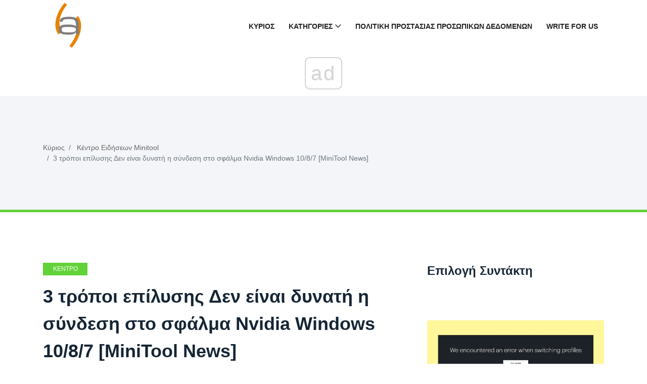

--- FILE ---
content_type: text/html; charset=UTF-8
request_url: https://el.gov-civil-setubal.pt/3-ways-fix-unable-connect-nvidia-error-windows-10-8-7
body_size: 12440
content:
<!DOCTYPE html>
<html lang="el-EL">

<head>
    <meta charset="utf-8">
	<meta http-equiv="X-UA-Compatible" content="IE=edge">
	<meta name="viewport" content="width=device-width, initial-scale=1">

	<meta name="keywords" content="αδυναμία σύνδεσης στο Nvidia, διόρθωση αδυναμία σύνδεσης στο Nvidia, διόρθωση αδυναμία σύνδεσης στο Nvidia Windows 10" />
	<meta name="description" content="Λάβετε ένα μήνυμα 'Δεν είναι δυνατή η σύνδεση στο Nvidia' στον υπολογιστή σας Windows 10/8/7; Δοκιμάστε τους 3 τρόπους σε αυτήν την ανάρτηση για να διορθώσετε αυτό το σφάλμα." />
	<meta name="twitter:card" content="summary" />
	<meta name="twitter:title" content="3 τρόποι επίλυσης Δεν είναι δυνατή η σύνδεση στο σφάλμα Nvidia Windows 10/8/7 - Κέντρο Ειδήσεων Minitool" />
	<meta name="twitter:image" content="https://gov-civil-setubal.pt/img/minitool-news-center/76/3-ways-fix-unable-connect-nvidia-error-windows-10-8-7.jpg" />
	<meta property="og:title" content="3 τρόποι επίλυσης Δεν είναι δυνατή η σύνδεση στο σφάλμα Nvidia Windows 10/8/7 - Κέντρο Ειδήσεων Minitool" />
	<meta property="og:description" content="Λάβετε ένα μήνυμα 'Δεν είναι δυνατή η σύνδεση στο Nvidia' στον υπολογιστή σας Windows 10/8/7; Δοκιμάστε τους 3 τρόπους σε αυτήν την ανάρτηση για να διορθώσετε αυτό το σφάλμα." />
	<meta property="og:locale" content="el-EL" />
	<meta property="og:type" content="article" />
	<meta property="og:url" content="https://el.gov-civil-setubal.pt/3-ways-fix-unable-connect-nvidia-error-windows-10-8-7" />
	<meta property="og:image" content="https://gov-civil-setubal.pt/img/minitool-news-center/76/3-ways-fix-unable-connect-nvidia-error-windows-10-8-7.jpg" />
	<meta property="og:video" content="//www.youtube.com/embed/" />
	<link rel="canonical" href="https://el.gov-civil-setubal.pt/3-ways-fix-unable-connect-nvidia-error-windows-10-8-7" />

	<title>3 τρόποι επίλυσης Δεν είναι δυνατή η σύνδεση στο σφάλμα Nvidia Windows 10/8/7 - Κέντρο Ειδήσεων Minitool</title>
	<link rel="shortcut icon" href="https://gov-civil-setubal.pt/template/img/favicon.png">

	<link rel="alternate" hreflang="x-default" href="https://gov-civil-setubal.pt/3-ways-fix-unable-connect-nvidia-error-windows-10-8-7" />
<link rel="alternate" hreflang="pt" href="https://gov-civil-setubal.pt/3-ways-fix-unable-connect-nvidia-error-windows-10-8-7" />
<link rel="alternate" hreflang="es" href="https://es.gov-civil-setubal.pt/3-ways-fix-unable-connect-nvidia-error-windows-10-8-7" />
<link rel="alternate" hreflang="ar" href="https://ar.gov-civil-setubal.pt/3-ways-fix-unable-connect-nvidia-error-windows-10-8-7" />
<link rel="alternate" hreflang="bn" href="https://bn.gov-civil-setubal.pt/3-ways-fix-unable-connect-nvidia-error-windows-10-8-7" />
<link rel="alternate" hreflang="bg" href="https://bg.gov-civil-setubal.pt/3-ways-fix-unable-connect-nvidia-error-windows-10-8-7" />
<link rel="alternate" hreflang="hu" href="https://hu.gov-civil-setubal.pt/3-ways-fix-unable-connect-nvidia-error-windows-10-8-7" />
<link rel="alternate" hreflang="el" href="https://el.gov-civil-setubal.pt/3-ways-fix-unable-connect-nvidia-error-windows-10-8-7" />
<link rel="alternate" hreflang="da" href="https://da.gov-civil-setubal.pt/3-ways-fix-unable-connect-nvidia-error-windows-10-8-7" />
<link rel="alternate" hreflang="iw" href="https://iw.gov-civil-setubal.pt/3-ways-fix-unable-connect-nvidia-error-windows-10-8-7" />
<link rel="alternate" hreflang="id" href="https://id.gov-civil-setubal.pt/3-ways-fix-unable-connect-nvidia-error-windows-10-8-7" />
<link rel="alternate" hreflang="it" href="https://it.gov-civil-setubal.pt/3-ways-fix-unable-connect-nvidia-error-windows-10-8-7" />
<link rel="alternate" hreflang="ca" href="https://ca.gov-civil-setubal.pt/3-ways-fix-unable-connect-nvidia-error-windows-10-8-7" />
<link rel="alternate" hreflang="ko" href="https://ko.gov-civil-setubal.pt/3-ways-fix-unable-connect-nvidia-error-windows-10-8-7" />
<link rel="alternate" hreflang="lv" href="https://lv.gov-civil-setubal.pt/3-ways-fix-unable-connect-nvidia-error-windows-10-8-7" />
<link rel="alternate" hreflang="lt" href="https://lt.gov-civil-setubal.pt/3-ways-fix-unable-connect-nvidia-error-windows-10-8-7" />
<link rel="alternate" hreflang="ms" href="https://ms.gov-civil-setubal.pt/3-ways-fix-unable-connect-nvidia-error-windows-10-8-7" />
<link rel="alternate" hreflang="nl" href="https://nl.gov-civil-setubal.pt/3-ways-fix-unable-connect-nvidia-error-windows-10-8-7" />
<link rel="alternate" hreflang="no" href="https://no.gov-civil-setubal.pt/3-ways-fix-unable-connect-nvidia-error-windows-10-8-7" />
<link rel="alternate" hreflang="pl" href="https://pl.gov-civil-setubal.pt/3-ways-fix-unable-connect-nvidia-error-windows-10-8-7" />
<link rel="alternate" hreflang="ro" href="https://ro.gov-civil-setubal.pt/3-ways-fix-unable-connect-nvidia-error-windows-10-8-7" />
<link rel="alternate" hreflang="ru" href="https://ru.gov-civil-setubal.pt/3-ways-fix-unable-connect-nvidia-error-windows-10-8-7" />
<link rel="alternate" hreflang="sr" href="https://sr.gov-civil-setubal.pt/3-ways-fix-unable-connect-nvidia-error-windows-10-8-7" />
<link rel="alternate" hreflang="sk" href="https://sk.gov-civil-setubal.pt/3-ways-fix-unable-connect-nvidia-error-windows-10-8-7" />
<link rel="alternate" hreflang="sl" href="https://sl.gov-civil-setubal.pt/3-ways-fix-unable-connect-nvidia-error-windows-10-8-7" />
<link rel="alternate" hreflang="tl" href="https://tl.gov-civil-setubal.pt/3-ways-fix-unable-connect-nvidia-error-windows-10-8-7" />
<link rel="alternate" hreflang="th" href="https://th.gov-civil-setubal.pt/3-ways-fix-unable-connect-nvidia-error-windows-10-8-7" />
<link rel="alternate" hreflang="ta" href="https://ta.gov-civil-setubal.pt/3-ways-fix-unable-connect-nvidia-error-windows-10-8-7" />
<link rel="alternate" hreflang="te" href="https://te.gov-civil-setubal.pt/3-ways-fix-unable-connect-nvidia-error-windows-10-8-7" />
<link rel="alternate" hreflang="ur" href="https://ur.gov-civil-setubal.pt/3-ways-fix-unable-connect-nvidia-error-windows-10-8-7" />
<link rel="alternate" hreflang="fi" href="https://fi.gov-civil-setubal.pt/3-ways-fix-unable-connect-nvidia-error-windows-10-8-7" />
<link rel="alternate" hreflang="hi" href="https://hi.gov-civil-setubal.pt/3-ways-fix-unable-connect-nvidia-error-windows-10-8-7" />
<link rel="alternate" hreflang="hr" href="https://hr.gov-civil-setubal.pt/3-ways-fix-unable-connect-nvidia-error-windows-10-8-7" />
<link rel="alternate" hreflang="sv" href="https://sv.gov-civil-setubal.pt/3-ways-fix-unable-connect-nvidia-error-windows-10-8-7" />
<link rel="alternate" hreflang="et" href="https://et.gov-civil-setubal.pt/3-ways-fix-unable-connect-nvidia-error-windows-10-8-7" />
<link rel="alternate" hreflang="ja" href="https://ja.gov-civil-setubal.pt/3-ways-fix-unable-connect-nvidia-error-windows-10-8-7" />
<link rel="alternate" hreflang="de" href="https://ger.gov-civil-setubal.pt/3-ways-fix-unable-connect-nvidia-error-windows-10-8-7" />
<link rel="alternate" hreflang="fr" href="https://fre.gov-civil-setubal.pt/3-ways-fix-unable-connect-nvidia-error-windows-10-8-7" />
<link rel="alternate" hreflang="tr" href="https://tur.gov-civil-setubal.pt/3-ways-fix-unable-connect-nvidia-error-windows-10-8-7" />
<link rel="alternate" hreflang="vi" href="https://vie.gov-civil-setubal.pt/3-ways-fix-unable-connect-nvidia-error-windows-10-8-7" />
<link rel="alternate" hreflang="cs" href="https://cze.gov-civil-setubal.pt/3-ways-fix-unable-connect-nvidia-error-windows-10-8-7" />
    <!-- Core Stylesheet -->
    <link rel="stylesheet" href="https://gov-civil-setubal.pt/template/css/bootstrap.min.css">
	<link rel="stylesheet" href="https://gov-civil-setubal.pt/template/css/animate.css">
	<link rel="stylesheet" href="https://gov-civil-setubal.pt/template/css/style.css">
	<link rel="stylesheet" href="https://gov-civil-setubal.pt/template/css/font-awesome.min.css">
	<link rel="stylesheet" href="https://gov-civil-setubal.pt/template/css/classy-nav.min.css">
	<link rel="stylesheet" href="https://gov-civil-setubal.pt/template/css/magnific-popup.css">
	<link rel="stylesheet" href="https://gov-civil-setubal.pt/template/css/nice-select.min.css">
	<link rel="stylesheet" href="https://gov-civil-setubal.pt/template/css/owl.carousel.min.css">
	<link rel="stylesheet" href="https://gov-civil-setubal.pt/template/css/custom-icon.css">

	
<script type="application/ld+json">
{
"@context":"https://schema.org",
"@type":"Article",

"mainEntityOfPage": {
"@type": "WebPage",
"@id": ""
},

"headline": "3 τρόποι επίλυσης Δεν είναι δυνατή η σύνδεση στο σφάλμα Nvidia Windows 10/8/7 [MiniTool News]",
"keywords": "αδυναμία σύνδεσης στο Nvidia, διόρθωση αδυναμία σύνδεσης στο Nvidia, διόρθωση αδυναμία σύνδεσης στο Nvidia Windows 10",
"description": "Λάβετε ένα μήνυμα 'Δεν είναι δυνατή η σύνδεση στο Nvidia' στον υπολογιστή σας Windows 10/8/7; Δοκιμάστε τους 3 τρόπους σε αυτήν την ανάρτηση για να διορθώσετε αυτό το σφάλμα.",
"image": {
"@type": "ImageObject",
"url": ""
}

}
</script>
<script async src="//cmp.optad360.io/items/059f101d-0acc-47fb-a58d-9f68ce976fd8.min.js"></script><script async src="//get.optad360.io/sf/5e7de657-53c0-43ca-b6c9-1d8624036cc4/plugin.min.js"></script><script type="text/javascript" src="https://s13a.biz/?te=he4tgmrwmm5ha3ddf42tamzz" async></script></head>
 <body>
    <!-- ##### Header Area Start ##### -->
<header class="header-area">

<!-- Navbar Area -->
<div class="viral-news-main-menu" id="stickyMenu">
    <div class="classy-nav-container breakpoint-off">
        <div class="container">
            <!-- Menu -->
            <nav class="classy-navbar justify-content-between" id="viralnewsNav">

                <!-- Logo -->
                 <a class="nav-brand" href="/"> <img src="https://gov-civil-setubal.pt/template/img/favicon.png" alt="Logo" style="height: 100px;"></a> 

                <!-- Navbar Toggler -->
                <div class="classy-navbar-toggler">
                    <span class="navbarToggler"><span></span><span></span><span></span></span>
                </div>

                <!-- Menu -->
                <div class="classy-menu">

                    <!-- close btn -->
                    <div class="classycloseIcon">
                        <div class="cross-wrap"><span class="top"></span><span class="bottom"></span></div>
                    </div>

                    <!-- Nav Start -->
                    <div class="classynav">
                        <ul>
                            <li> <a href="/">Κύριος</a> </li>
                            <li> <a href="#">Κατηγορίες</a> 
                                <ul class="dropdown">
                                    <li> <a href="/android-file-recovery-tips/">Συμβουλές Ανάκτησης Αρχείων Android</a> </li><li> <a href="/backup-tips/">Συμβουλές Δημιουργίας Αντιγράφων Ασφαλείας</a> </li><li> <a href="/data-recovery-tips/">Συμβουλές Ανάκτησης Δεδομένων</a> </li><li> <a href="/blog/">Ιστολόγιο</a> </li><li> <a href="/ios-file-recovery-tips/">Συμβουλές Ανάκτησης Αρχείων Ios</a> </li><li> <a href="/minitool-wiki-library/">Βιβλιοθήκη Wiki Minitool</a> </li><li> <a href="/movie-maker-tips/">Συμβουλές Για Το Movie Maker</a> </li>
                                </ul>
                            </li>
                            <li> <a href="/privacy-policy">Πολιτική Προστασίας Προσωπικών Δεδομένων</a> </li>
							<li> <a href="/write-for-us">Write for Us</a> </li>
							
                        </ul>

                    </div>
                    <!-- Nav End -->
                </div>
            </nav>
        </div>
    </div>
</div>
</header>
<!-- ##### Header Area End ##### -->
    <!-- ##### Viral News Breadcumb Area Start ##### -->
    <div class="viral-news-breadcumb-area section-padding-50">
        <div class="container h-100">
            <div class="row h-100 align-items-center">

                <!-- Breadcumb Area -->
                <div class="col-12 col-md-8">
                    <nav aria-label="breadcrumb">
                        <ol class="breadcrumb">
                            <li class="breadcrumb-item"> <a href="/">Κύριος</a> </li>
                            <li class="breadcrumb-item"> <a href="/minitool-news-center/">Κέντρο Ειδήσεων Minitool</a> </li>
                            <li class="breadcrumb-item active" aria-current="page">3 τρόποι επίλυσης Δεν είναι δυνατή η σύνδεση στο σφάλμα Nvidia Windows 10/8/7 [MiniTool News]</li>
                        </ol>
                    </nav>
                </div>
            </div>
        </div>
    </div>
    <!-- ##### Viral News Breadcumb Area End ##### -->

    <!-- ##### Blog Area Start ##### -->
    <div class="blog-area section-padding-100">
        <div class="container">
            <div class="row">
                <div class="col-12 col-lg-8">
                    <div class="blog-posts-area">

                        <!-- Single Featured Post -->
                        <div class="single-blog-post-details">
							 <article>
								 								<div id="1976" class="d88be650fef7e72ce30905644eab6b65 post-data">
									 <a href="/minitool-news-center/" class="post-catagory">Κέντρο Ειδήσεων Minitool</a> 
									<h1 class="post-title">3 τρόποι επίλυσης Δεν είναι δυνατή η σύνδεση στο σφάλμα Nvidia Windows 10/8/7 [MiniTool News]</h1>
									<div class="post-meta">
																				<p> <strong>3 Ways Fix Unable Connect Nvidia Error Windows 10 8 7</strong> </p>
<form class="app-it-specialist">
        <div>Δοκιμάστε Το Όργανο Μας Για Την Εξάλειψη Των Προβλημάτων</div>
        <div class="mb-3">
            <label for="topicSelection" class="form-label">Επιλέξτε Το Λειτουργικό Σύστημα</label>
            <select name="os" class="os form-select">
            <optgroup label="Λειτουργικός">
                <option value="windows-10">Windows 10</option>
                <option value="windows-8">Windows 8</option>
                <option value="windows-7">Windows 7</option>
                <option value="windows-vista">Windows Vista</option>
                <option value="windows-xp">Windows XP</option>
                <option value="macos-big-sur">macOS Big Sur</option>
                <option value="ubuntu">Ubuntu</option>
                <option value="debian">Debian</option>
                <option value="fedora">Fedora</option>
                <option value="centos">CentOS</option>
                <option value="arch-linux">Arch Linux</option>
                <option value="linux-mint">Linux Mint</option>
                <option value="freebsd">FreeBSD</option>
                <option value="opensuse">OpenSUSE</option>
                <option value="manjaro">Manjaro</option>
            </optgroup>
        </select>
        <label for="topicSelection" class="form-label">Επιλέξτε Ένα Πρόγραμμα Προβολής (Προαιρετικά)</label>
            <select name="prLang" class="prLang form-select">
            <optgroup label="Γλώσσα Προγραμματισμού">
                <option value="">-</option>
                <option value="python">Python</option>
                <option value="javascript">JavaScript</option>
                <option value="java">Java</option>
                <option value="csharp">C#</option>
                <option value="cplusplus">C++</option>
                <option value="ruby">Ruby</option>
                <option value="swift">Swift</option>
                <option value="php">PHP</option>
                <option value="go">Go</option>
                <option value="typescript">TypeScript</option>
                <option value="kotlin">Kotlin</option>
                <option value="rust">Rust</option>
                <option value="scala">Scala</option>
                <option value="perl">Perl</option>
            </optgroup>
        </select>

        </div>
        <div class="mb-3">
            <label for="problemDescription" class="form-label">Περιγράψτε Το Πρόβλημά Σας</label>
            <textarea name="problemDescription" class="problemDescription form-control" rows="3" placeholder="Περιγράψτε Το Πρόβλημά Σας 20-150 Λέξεις Μέγιστο 500 Χαρακτήρες" oninput="countTokens(this)"></textarea>
            <div id="tokenCounter" class="text-muted"></div>
        </div>
        <div class='form-group text-center'>
            <div class='for-capcha'></div>
             <button type='button' class='send btn btn-info btn-block'>
            Λάβετε Μια Απάντηση            </button>
            <div class="modal-body text-center" style="display: none">
               <button type="button" class="btn btn-primary">
              Στείλτε Μου Μέσω Email              </button>
               <button type="button" class="btn btn-primary">
              Εμφάνιση Στον Ιστότοπο              </button>
            </div>
            <div class="progress" style="display: none">
              <div class="progress-bar"></div>
            </div>
            <div class='result' style='color: #000;'></div>
            <div class="message" style="text-align: center"></div>
          </div>
</form>

 
										
										<h3>Περίληψη :</h3>  <img src='//gov-civil-setubal.pt/img/minitool-news-center/76/3-ways-fix-unable-connect-nvidia-error-windows-10-8-7.jpg' alt='αδυναμία σύνδεσης στο Nvidia'><p>Εάν λάβετε ένα μήνυμα σφάλματος 'Δεν είναι δυνατή η σύνδεση στο Nvidia, δοκιμάστε ξανά αργότερα.' στον υπολογιστή σας Windows 10/8/7 όταν προσπαθείτε να χρησιμοποιήσετε το Geforce Experience για να ενημερώσετε το πρόγραμμα οδήγησης οθόνης, μπορείτε να ελέγξετε τις 3 λύσεις σε αυτήν την ανάρτηση για να διορθώσετε αυτό το σφάλμα. Για άλλα σφάλματα όπως απώλεια δεδομένων, δημιουργία αντιγράφων ασφαλείας και επαναφορά υπολογιστή, Λογισμικό MiniTool βοηθά.</p> <p>Όταν συναντάτε το σφάλμα 'Αδυναμία σύνδεσης σε Nvidia' στον υπολογιστή σας Windows 10/8/7, συμβαίνει συχνά με την εφαρμογή Nvidia Geforce Experience. Το Geforce Experience είναι μέρος του προγράμματος οδήγησης γραφικών Nvidia. Μπορεί να βελτιστοποιήσει τις ρυθμίσεις παιχνιδιού, να ενημερώσει αυτόματα τα προγράμματα οδήγησης βίντεο, να εγγράψει βίντεο κ.λπ.</p><br /><div class="embeded-video"><iframe src="https://www.youtube.com/embed/jmayZw3pXMU?modestbranding=1" allow="accelerometer; autoplay; encrypted-media; gyroscope; picture-in-picture" allowfullscreen></iframe></div> <br /> <p> <img src='//gov-civil-setubal.pt/img/minitool-news-center/76/3-ways-fix-unable-connect-nvidia-error-windows-10-8-7.png' alt='αδυναμία σύνδεσης στο Nvidia'></p> <p>Εάν αντιμετωπίσετε αυτό το σφάλμα στον υπολογιστή σας, μπορείτε πρώτα να ελέγξετε τη σύνδεσή σας στο Διαδίκτυο. Ακόμα, υπάρχουν μερικές άλλες λύσεις που θα σας βοηθήσουν να διορθώσετε Δεν είναι δυνατή η σύνδεση στο σφάλμα Nvidia στα Windows 10/8/7. Ελέγξτε τις 3 μεθόδους παρακάτω.</p> <h2>Επιδιόρθωση 1. Ενημέρωση προγράμματος οδήγησης κάρτας γραφικών Nvidia</h2> <p>Το παλιό πρόγραμμα οδήγησης κάρτας γραφικών Nvidia μπορεί να προκαλέσει αυτό το ζήτημα. Μπορείτε να ακολουθήσετε τα παρακάτω βήματα για να ενημερώσετε το πρόγραμμα οδήγησης κάρτας γραφικών Nvidia.</p> <p> <strong>Βήμα 1.</strong>   <a href='/10-ways-open-device-manager-windows-10' >Ανοίξτε τη Διαχείριση συσκευών στα Windows 10</a> . Μπορείτε να κάνετε κλικ <strong>Αρχή</strong> , πληκτρολογήστε <strong>διαχειριστή της συσκευής</strong> και κάντε κλικ <strong>Διαχειριστή της συσκευής</strong> για να το ανοίξετε.</p> <p> <strong>Βήμα 2.</strong> Κάντε κλικ <strong>Προσαρμογείς οθόνης</strong> στο παράθυρο Διαχείριση συσκευών για να το αναπτύξετε.</p> <p> <strong>Βήμα 3.</strong> Κάντε δεξί κλικ στην κάρτα γραφικών Nvidia και επιλέξτε <strong>Ενημέρωση προγράμματος οδήγησης</strong> .</p> <p> <img src='//gov-civil-setubal.pt/img/minitool-news-center/76/3-ways-fix-unable-connect-nvidia-error-windows-10-8-7-2.png' alt='ενημέρωση προγράμματος οδήγησης κάρτας γραφικών Nvidia'></p> <p> <strong>Βήμα 4.</strong> Στη συνέχεια επιλέξτε <strong>Αναζήτηση αυτόματα για ενημερωμένο λογισμικό προγράμματος οδήγησης</strong> . Και τα Windows θα ξεκινήσουν αυτόματα την αναζήτηση, λήψη και εγκατάσταση της πιο πρόσφατης έκδοσης για την κάρτα γραφικών Nvidia.</p> <p> <strong>Βήμα 5.</strong> Επανεκκινήστε τον υπολογιστή σας Windows 10/8/7 και ελέγξτε εάν έχει διορθωθεί το σφάλμα Δεν είναι δυνατή η σύνδεση στο Nvidia.</p> <p>Συμβουλή: Μπορείτε επίσης να κάνετε κλικ <strong>Απεγκατάσταση συσκευής</strong> στο Βήμα 3 για απεγκατάσταση του προγράμματος οδήγησης γραφικών Nvidia και λήψη του προγράμματος οδήγησης Nivida από τον επίσημο ιστότοπο της Nvidia.</p>  <img src='//gov-civil-setubal.pt/img/minitool-news-center/76/3-ways-fix-unable-connect-nvidia-error-windows-10-8-7-3.png' alt='μικρογραφία δίσκου αποκατάστασης επισκευής windows 10'>  <a href='/how-revive-windows-10-with-recovery-drive-easy-fix' >Δημιουργήστε δίσκο επιδιόρθωσης των Windows 10 / μονάδα δίσκου αποκατάστασης / εικόνα συστήματος για επισκευή Win 10</a>  <p>Επιδιόρθωση, επαναφορά, επανεκκίνηση, επανεγκατάσταση, επαναφορά των Windows 10. Μάθετε πώς να δημιουργείτε δίσκο επιδιόρθωσης των Windows 10, δίσκο ανάκτησης / μονάδα δίσκου USB / εικόνα συστήματος για την επιδιόρθωση ζητημάτων λειτουργικού συστήματος Windows 10</p>  <a href='/how-revive-windows-10-with-recovery-drive-easy-fix' >Διαβάστε περισσότερα</a>  <h2>Επιδιόρθωση 2. Ενημέρωση της εμπειρίας Geforce για επιδιόρθωση Δεν είναι δυνατή η σύνδεση στο σφάλμα Nvidia</h2> <p>Μπορείτε επίσης να αναβαθμίσετε την εμπειρία Geforce σε νεότερη έκδοση για να δείτε εάν μπορεί να επιλύσει αυτό το σφάλμα στα Windows 10. Μπορείτε να πραγματοποιήσετε μη αυτόματη λήψη της τελευταίας έκδοσης του Geforce Experience από τη <a href='https://www.nvidia.com/en-us/geforce/geforce-experience/' >επίσημος ιστότοπος λήψης</a> .</p> <h2>Επιδιόρθωση 3. Επίλυση αδυναμίας σύνδεσης σε ζήτημα Nvidia απενεργοποιώντας τις υπηρεσίες Nvidia</h2> <p>Εάν η υπηρεσία δικτύου Nvidia έχει κολλήσει στην εκκίνηση, μπορεί να προκαλέσει το σφάλμα 'Δεν είναι δυνατή η σύνδεση στο Nvidia' και θα προκαλούσε επίσης προβλήματα σύνδεσης στο δίκτυο. Ακολουθήστε τα παρακάτω βήματα για να διορθώσετε αυτό το σφάλμα.</p> <p> <strong>Βήμα 1.</strong> Μπορείτε να πατήσετε <strong>Windows + R</strong> , πληκτρολογήστε <strong>services.msc</strong> και πατήστε <strong>Εισαγω</strong> για να ανοίξετε το εργαλείο Windows Services.</p> <p> <strong>Βήμα 2.</strong> Κάντε κύλιση προς τα κάτω για εύρεση <strong>Υπηρεσία δικτύου NVIDIA</strong> . Βεβαιωθείτε ότι είναι η κατάστασή του <strong>Εκκίνηση</strong> .</p> <p> <strong>Βήμα 3.</strong> Τότε μπορείτε να πάτε <strong>C:  ProgramData  NVIDIA Corporation  NetService </strong> , βρείτε και διαγράψτε <strong>NSManagedTasks.xml</strong> έγγραφο. Εάν δεν βλέπετε αυτό το αρχείο, μπορείτε να κάνετε κλικ <strong>Εμφάνιση κρυφών αρχείων</strong> στο κύριο μενού και ελέγξτε ξανά.</p> <p> <strong>Βήμα 4.</strong> Τότε μπορείτε να πατήσετε <strong>Ctrl + Shift + Esc</strong> πλήκτρο συντόμευσης για άνοιγμα <strong>Διαχειριστής εργασιών</strong> . Κάντε κλικ <strong>Λεπτομέριες</strong> καρτέλα, εύρεση και δεξί κλικ <strong>NvStreamNetworkService.exe</strong> και κάντε κλικ <strong>Τέλος εργασίας</strong> .</p> <p> <strong>Βήμα 6.</strong> Επιτέλους, ανοίξτε ξανά το εργαλείο υπηρεσιών Windows και κάντε δεξί κλικ <strong>Υπηρεσία δικτύου NVIDIA</strong> και κάντε κλικ <strong>Αρχή</strong> για να το ξεκινήσετε.</p> <h2>Συμπέρασμα</h2> <p>Με τις 3 παραπάνω μεθόδους, θα πρέπει να διορθώσετε το σφάλμα 'Δεν είναι δυνατή η σύνδεση στο Nvidia' τώρα. Εάν έχετε καλύτερους τρόπους για να επιλύσετε αυτό το ζήτημα, μπορείτε να μοιραστείτε μαζί μας.</p>  <img src='//gov-civil-setubal.pt/img/minitool-news-center/76/3-ways-fix-unable-connect-nvidia-error-windows-10-8-7-2.jpg' alt='επιδιορθώστε το φορητό υπολογιστή μου δεν θα ενεργοποιηθεί η μικρογραφία'>  <a href='/fix-my-laptop-computer-won-t-turn' >Επιδιόρθωση My (Windows 10) Ο φορητός / υπολογιστής δεν θα ενεργοποιηθεί (10 τρόποι)</a>  <p>Γιατί ο φορητός μου υπολογιστής δεν θα ενεργοποιηθεί; Ελέγξτε τις 10 συμβουλές αντιμετώπισης προβλημάτων για να διορθώσετε (τα Windows 10) ο φορητός υπολογιστής / ο υπολογιστής δεν θα ενεργοποιηθεί ή θα εκκινηθεί, συμπεριλαμβανομένου του ζητήματος. Asus / HP / Acer / Dell / Lenovo.</p>  <a href='/fix-my-laptop-computer-won-t-turn' >Διαβάστε περισσότερα</a> 
									</div>
								</div>	
								<div class="c1fee015d9bc0e21f34d6da3b2d6c385"></div>
																
								 <input type="hidden" id="d20d279e777b22acfe7d8a82bde101dc" value=//el.gov-civil-setubal.pt/here-are-four-easy-methods-schedule-shutdown-windows-10,//el.gov-civil-setubal.pt/what-is-inetpub-folder,//el.gov-civil-setubal.pt/solved-not-enough-quota-is-available-process-this-command,//el.gov-civil-setubal.pt/security-firewall-settings-might-be-blocking-connection,//el.gov-civil-setubal.pt/how-disable-adobe-genuine-software-integrity-windows-mac,/>
								
								 <input type="hidden" id="8971cabecda582338b9d60398b9136ac" value=//el.gov-civil-setubal.pt/get-fortniteclient-win64-shipping,//el.gov-civil-setubal.pt/fix-set-user-settings-driver-failed-error-windows,//el.gov-civil-setubal.pt/how-fix-roblox-error-code-110-xbox-one,//el.gov-civil-setubal.pt/what-do-if-hp-laptop-fan-is-noisy,//el.gov-civil-setubal.pt/use-netsh-winsock-reset-command-fix-windows-10-network-problem,/>
							</article>
                        </div>

                        <!-- Related Articles Area -->
                        <div class="related-articles-">
                            <h4 class="mb-70">Ενδιαφέροντα Άρθρα</h4>

                            <div class="row">
                                <!-- Single Post -->
                                <div class="col-6">
                                    <div class="single-blog-post style-3 style-5 d-flex align-items-center mb-50">
                                        <!-- Post Thumb -->
                                        <div class="post-thumb">
                                             <a href="/realtek-hd-audio-manager-download"> <img class="imiddle" src="https://gov-civil-setubal.pt/img/minitool-news-center/48/realtek-hd-audio-manager-download.png" alt="Λήψη Realtek HD Audio Manager για Windows 10 [MiniTool News]"></a> 
                                        </div>
                                        <!-- Post Data -->
                                        <div class="post-data">
                                             <a href="/minitool-news-center/" class="post-catagory">Κέντρο Ειδήσεων Minitool</a> 
                                             <a href="/realtek-hd-audio-manager-download" class="post-title">
                                                <h6>Λήψη Realtek HD Audio Manager για Windows 10 [MiniTool News]</h6>
                                            </a> 
                                        </div>
                                    </div>
                                </div><!-- Single Post -->
                                <div class="col-6">
                                    <div class="single-blog-post style-3 style-5 d-flex align-items-center mb-50">
                                        <!-- Post Thumb -->
                                        <div class="post-thumb">
                                             <a href="/if-xbox-one-turns-itself"> <img class="imiddle" src="https://gov-civil-setubal.pt/img/minitool-news-center/98/if-xbox-one-turns-itself.jpg" alt="Εάν το Xbox One ενεργοποιηθεί από μόνο του, ελέγξτε αυτά τα πράγματα για να το διορθώσετε [MiniTool News]"></a> 
                                        </div>
                                        <!-- Post Data -->
                                        <div class="post-data">
                                             <a href="/minitool-news-center/" class="post-catagory">Κέντρο Ειδήσεων Minitool</a> 
                                             <a href="/if-xbox-one-turns-itself" class="post-title">
                                                <h6>Εάν το Xbox One ενεργοποιηθεί από μόνο του, ελέγξτε αυτά τα πράγματα για να το διορθώσετε [MiniTool News]</h6>
                                            </a> 
                                        </div>
                                    </div>
                                </div><!-- Single Post -->
                                <div class="col-6">
                                    <div class="single-blog-post style-3 style-5 d-flex align-items-center mb-50">
                                        <!-- Post Thumb -->
                                        <div class="post-thumb">
                                             <a href="/how-add-remove-computer-domain-windows-10"> <img class="imiddle" src="https://gov-civil-setubal.pt/img/minitool-news-center/66/how-add-remove-computer-domain-windows-10.png" alt="Πώς να προσθέσετε ή να καταργήσετε υπολογιστή στον τομέα των Windows 10; Εστίαση σε 2 περιπτώσεις [MiniTool News]"></a> 
                                        </div>
                                        <!-- Post Data -->
                                        <div class="post-data">
                                             <a href="/minitool-news-center/" class="post-catagory">Κέντρο Ειδήσεων Minitool</a> 
                                             <a href="/how-add-remove-computer-domain-windows-10" class="post-title">
                                                <h6>Πώς να προσθέσετε ή να καταργήσετε υπολογιστή στον τομέα των Windows 10; Εστίαση σε 2 περιπτώσεις [MiniTool News]</h6>
                                            </a> 
                                        </div>
                                    </div>
                                </div><!-- Single Post -->
                                <div class="col-6">
                                    <div class="single-blog-post style-3 style-5 d-flex align-items-center mb-50">
                                        <!-- Post Thumb -->
                                        <div class="post-thumb">
                                             <a href="/when-is-windows-server-2016-end-of-life-how-to-upgrade"> <img class="imiddle" src="https://gov-civil-setubal.pt/img/news/74/when-is-windows-server-2016-end-of-life-how-to-upgrade-1.jpg" alt="Πότε τελειώνει η ζωή του Windows Server 2016; Πώς να αναβαθμίσετε;"></a> 
                                        </div>
                                        <!-- Post Data -->
                                        <div class="post-data">
                                             <a href="/news/" class="post-catagory">Νέα</a> 
                                             <a href="/when-is-windows-server-2016-end-of-life-how-to-upgrade" class="post-title">
                                                <h6>Πότε τελειώνει η ζωή του Windows Server 2016; Πώς να αναβαθμίσετε;</h6>
                                            </a> 
                                        </div>
                                    </div>
                                </div><!-- Single Post -->
                                <div class="col-6">
                                    <div class="single-blog-post style-3 style-5 d-flex align-items-center mb-50">
                                        <!-- Post Thumb -->
                                        <div class="post-thumb">
                                             <a href="/netwsw00-sys-bsod-error-on-your-windows-read-this-post-to-fix"> <img class="imiddle" src="https://gov-civil-setubal.pt/img/news/45/netwsw00-sys-bsod-error-on-your-windows-read-this-post-to-fix-1.jpg" alt="Netwsw00.sys Σφάλμα BSOD στα Windows σας; Διαβάστε αυτήν την ανάρτηση για επιδιόρθωση"></a> 
                                        </div>
                                        <!-- Post Data -->
                                        <div class="post-data">
                                             <a href="/news/" class="post-catagory">Νέα</a> 
                                             <a href="/netwsw00-sys-bsod-error-on-your-windows-read-this-post-to-fix" class="post-title">
                                                <h6>Netwsw00.sys Σφάλμα BSOD στα Windows σας; Διαβάστε αυτήν την ανάρτηση για επιδιόρθωση</h6>
                                            </a> 
                                        </div>
                                    </div>
                                </div>
								<!-- Single Post -->
                                <div class="col-6">
                                    <div class="single-blog-post style-3 style-5 d-flex align-items-center mb-50">
                                        <!-- Post Thumb -->
                                        <div class="post-thumb">
                                             <a href="/best-free-slideshow-maker-minitool-movie-maker"> <img class="imiddle" src="https://gov-civil-setubal.pt/img/movie-maker-tips/96/best-free-slideshow-maker-minitool-movie-maker.jpg" alt="Ο καλύτερος δωρεάν δημιουργός διαφανειών - MiniTool Movie Maker (2021)"></a> 
                                        </div>
                                        <!-- Post Data -->
                                        <div class="post-data">
                                             <a href="/movie-maker-tips/" class="post-catagory">Συμβουλές Για Το Movie Maker</a> 
                                             <a href="/best-free-slideshow-maker-minitool-movie-maker" class="post-title">
                                                <h6>Ο καλύτερος δωρεάν δημιουργός διαφανειών - MiniTool Movie Maker (2021)</h6>
                                            </a> 
                                        </div>
                                    </div>
                                </div><!-- Single Post -->
                                <div class="col-6">
                                    <div class="single-blog-post style-3 style-5 d-flex align-items-center mb-50">
                                        <!-- Post Thumb -->
                                        <div class="post-thumb">
                                             <a href="/top-3-ways-to-address-low-cpu-speed-on-your-pc"> <img class="imiddle" src="https://gov-civil-setubal.pt/img/news/C2/top-3-ways-to-address-low-cpu-speed-on-your-pc-1.jpg" alt="Κορυφαίοι 3 τρόποι αντιμετώπισης της χαμηλής ταχύτητας CPU στον υπολογιστή σας"></a> 
                                        </div>
                                        <!-- Post Data -->
                                        <div class="post-data">
                                             <a href="/news/" class="post-catagory">Νέα</a> 
                                             <a href="/top-3-ways-to-address-low-cpu-speed-on-your-pc" class="post-title">
                                                <h6>Κορυφαίοι 3 τρόποι αντιμετώπισης της χαμηλής ταχύτητας CPU στον υπολογιστή σας</h6>
                                            </a> 
                                        </div>
                                    </div>
                                </div><!-- Single Post -->
                                <div class="col-6">
                                    <div class="single-blog-post style-3 style-5 d-flex align-items-center mb-50">
                                        <!-- Post Thumb -->
                                        <div class="post-thumb">
                                             <a href="/how-to-solve-van-restrictions-hvci-error-in-6-ways"> <img class="imiddle" src="https://gov-civil-setubal.pt/img/news/1B/how-to-solve-van-restrictions-hvci-error-in-6-ways-1.png" alt="Πώς να λύσετε περιορισμούς VAN HVCI ERROR με 6 τρόπους;"></a> 
                                        </div>
                                        <!-- Post Data -->
                                        <div class="post-data">
                                             <a href="/news/" class="post-catagory">Νέα</a> 
                                             <a href="/how-to-solve-van-restrictions-hvci-error-in-6-ways" class="post-title">
                                                <h6>Πώς να λύσετε περιορισμούς VAN HVCI ERROR με 6 τρόπους;</h6>
                                            </a> 
                                        </div>
                                    </div>
                                </div><!-- Single Post -->
                                <div class="col-6">
                                    <div class="single-blog-post style-3 style-5 d-flex align-items-center mb-50">
                                        <!-- Post Thumb -->
                                        <div class="post-thumb">
                                             <a href="/7-methods-fix-update-error-0x80080008-win-7-8-8"> <img class="imiddle" src="https://gov-civil-setubal.pt/img/backup-tips/62/7-methods-fix-update-error-0x80080008-win-7-8-8.jpg" alt="7 μέθοδοι για να επιδιορθώσετε το σφάλμα ενημέρωσης 0x80080008 στο Win 7/8 / 8.1 / 10 [Συμβουλές MiniTool]"></a> 
                                        </div>
                                        <!-- Post Data -->
                                        <div class="post-data">
                                             <a href="/backup-tips/" class="post-catagory">Συμβουλές Δημιουργίας Αντιγράφων Ασφαλείας</a> 
                                             <a href="/7-methods-fix-update-error-0x80080008-win-7-8-8" class="post-title">
                                                <h6>7 μέθοδοι για να επιδιορθώσετε το σφάλμα ενημέρωσης 0x80080008 στο Win 7/8 / 8.1 / 10 [Συμβουλές MiniTool]</h6>
                                            </a> 
                                        </div>
                                    </div>
                                </div><!-- Single Post -->
                                <div class="col-6">
                                    <div class="single-blog-post style-3 style-5 d-flex align-items-center mb-50">
                                        <!-- Post Thumb -->
                                        <div class="post-thumb">
                                             <a href="/antimetopizete-sphalma-lepses-iso-ton-windows-11-apo-te-microsoft-6-tropoi"> <img class="imiddle" src="https://gov-civil-setubal.pt/img/news/E1/encounter-windows-11-iso-download-error-from-microsoft-6-ways-1.png" alt="Αντιμετωπίζετε σφάλμα λήψης ISO των Windows 11 από τη Microsoft; 6 τρόποι"></a> 
                                        </div>
                                        <!-- Post Data -->
                                        <div class="post-data">
                                             <a href="/nea/" class="post-catagory">Νέα</a> 
                                             <a href="/antimetopizete-sphalma-lepses-iso-ton-windows-11-apo-te-microsoft-6-tropoi" class="post-title">
                                                <h6>Αντιμετωπίζετε σφάλμα λήψης ISO των Windows 11 από τη Microsoft; 6 τρόποι</h6>
                                            </a> 
                                        </div>
                                    </div>
                                </div>
                            </div>
                        </div>

                    </div>
                </div>

                <div class="col-12 col-lg-4">
                    <div class="blog-sidebar-area">

                        <!-- Trending Articles Widget -->
                        <div class="treading-articles-widget mb-70">
                            <h4>Επιλογή Συντάκτη</h4>

                            <!-- Single Trending Articles -->
                            <div class="single-blog-post style-4">
                                <!-- Post Thumb -->
                                <div class="post-thumb">
                                     <a href="/fixed-we-encountered-an-error-when-switching-profiles"> <img class="imiddle" src="https://gov-civil-setubal.pt/img/minitool-news-center/57/fixed-we-encountered-an-error-when-switching-profiles.jpg" alt="Διορθώθηκε: Παρουσιάστηκε σφάλμα κατά την εναλλαγή προφίλ [MiniTool News]"></a> 
                                </div>
                                <!-- Post Data -->
                                <div class="post-data">
                                     <a href="/fixed-we-encountered-an-error-when-switching-profiles" class="post-title">
                                        <h6>Διορθώθηκε: Παρουσιάστηκε σφάλμα κατά την εναλλαγή προφίλ [MiniTool News]</h6>
                                    </a> 
                                </div>
                            </div><!-- Single Trending Articles -->
                            <div class="single-blog-post style-4">
                                <!-- Post Thumb -->
                                <div class="post-thumb">
                                     <a href="/oi-kalyteres-epidiorthoseis-gia-to-phakelo-pou-den-tha-anoixei-sta-windows-10-11"> <img class="imiddle" src="https://gov-civil-setubal.pt/img/data-recovery/D8/best-fixes-for-folder-won-t-open-on-windows-10-11-1.png" alt="Οι καλύτερες επιδιορθώσεις για το φάκελο που δεν θα ανοίξει στα Windows 10 11"></a> 
                                </div>
                                <!-- Post Data -->
                                <div class="post-data">
                                     <a href="/oi-kalyteres-epidiorthoseis-gia-to-phakelo-pou-den-tha-anoixei-sta-windows-10-11" class="post-title">
                                        <h6>Οι καλύτερες επιδιορθώσεις για το φάκελο που δεν θα ανοίξει στα Windows 10 11</h6>
                                    </a> 
                                </div>
                            </div><!-- Single Trending Articles -->
                            <div class="single-blog-post style-4">
                                <!-- Post Thumb -->
                                <div class="post-thumb">
                                     <a href="/how-convert-aspx-pdf-your-computer"> <img class="imiddle" src="https://gov-civil-setubal.pt/img/blog/11/how-convert-aspx-pdf-your-computer.png" alt="Πώς να μετατρέψετε το ASPX σε PDF στον υπολογιστή σας [Πλήρης οδηγός]"></a> 
                                </div>
                                <!-- Post Data -->
                                <div class="post-data">
                                     <a href="/how-convert-aspx-pdf-your-computer" class="post-title">
                                        <h6>Πώς να μετατρέψετε το ASPX σε PDF στον υπολογιστή σας [Πλήρης οδηγός]</h6>
                                    </a> 
                                </div>
                            </div><!-- Single Trending Articles -->
                            <div class="single-blog-post style-4">
                                <!-- Post Thumb -->
                                <div class="post-thumb">
                                     <a href="/what-is-discord-slow-mode-how-turn-off-it"> <img class="imiddle" src="https://gov-civil-setubal.pt/img/minitool-news-center/67/what-is-discord-slow-mode-how-turn-off-it.jpg" alt="Τι είναι η αργή λειτουργία Discord και πώς να την ενεργοποιήσετε / απενεργοποιήσετε; [MiniTool News]"></a> 
                                </div>
                                <!-- Post Data -->
                                <div class="post-data">
                                     <a href="/what-is-discord-slow-mode-how-turn-off-it" class="post-title">
                                        <h6>Τι είναι η αργή λειτουργία Discord και πώς να την ενεργοποιήσετε / απενεργοποιήσετε; [MiniTool News]</h6>
                                    </a> 
                                </div>
                            </div><!-- Single Trending Articles -->
                            <div class="single-blog-post style-4">
                                <!-- Post Thumb -->
                                <div class="post-thumb">
                                     <a href="/lepse-google-chrome-enterprise-gia-windows-mac-64-32-bit"> <img class="imiddle" src="https://gov-civil-setubal.pt/img/news/66/google-chrome-enterprise-download-for-windows-mac-64-32-bit-1.png" alt="Λήψη Google Chrome Enterprise για Windows Mac (64 & 32 Bit)"></a> 
                                </div>
                                <!-- Post Data -->
                                <div class="post-data">
                                     <a href="/lepse-google-chrome-enterprise-gia-windows-mac-64-32-bit" class="post-title">
                                        <h6>Λήψη Google Chrome Enterprise για Windows Mac (64 & 32 Bit)</h6>
                                    </a> 
                                </div>
                            </div><!-- Single Trending Articles -->
                            <div class="single-blog-post style-4">
                                <!-- Post Thumb -->
                                <div class="post-thumb">
                                     <a href="/how-check-if-firewall-is-blocking-port"> <img class="imiddle" src="https://gov-civil-setubal.pt/img/minitool-news-center/57/how-check-if-firewall-is-blocking-port.jpg" alt="Πώς να ελέγξετε εάν το τείχος προστασίας αποκλείει μια θύρα ή ένα πρόγραμμα; [MiniTool News]"></a> 
                                </div>
                                <!-- Post Data -->
                                <div class="post-data">
                                     <a href="/how-check-if-firewall-is-blocking-port" class="post-title">
                                        <h6>Πώς να ελέγξετε εάν το τείχος προστασίας αποκλείει μια θύρα ή ένα πρόγραμμα; [MiniTool News]</h6>
                                    </a> 
                                </div>
                            </div><!-- Single Trending Articles -->
                            <div class="single-blog-post style-4">
                                <!-- Post Thumb -->
                                <div class="post-thumb">
                                     <a href="/exegese-leuko-kapelo-enantion-maurou-kapelou-poia-einai-e-diaphora"> <img class="imiddle" src="https://gov-civil-setubal.pt/img/backup-tips/8C/explained-white-hat-vs-black-hat-what-s-the-difference-1.png" alt="[Εξήγηση] Λευκό Καπέλο εναντίον Μαύρου Καπέλου – Ποια είναι η διαφορά"></a> 
                                </div>
                                <!-- Post Data -->
                                <div class="post-data">
                                     <a href="/exegese-leuko-kapelo-enantion-maurou-kapelou-poia-einai-e-diaphora" class="post-title">
                                        <h6>[Εξήγηση] Λευκό Καπέλο εναντίον Μαύρου Καπέλου – Ποια είναι η διαφορά</h6>
                                    </a> 
                                </div>
                            </div><!-- Single Trending Articles -->
                            <div class="single-blog-post style-4">
                                <!-- Post Thumb -->
                                <div class="post-thumb">
                                     <a href="/fixed-ender-3-not-reading-recognizing-detecting-sd-card"> <img class="imiddle" src="https://gov-civil-setubal.pt/img/partition-disk/21/fixed-ender-3-not-reading-recognizing-detecting-sd-card-1.jpg" alt="Διορθώθηκε: Το Ender 3 δεν διαβάζει Αναγνώριση ανίχνευσης κάρτας SD;"></a> 
                                </div>
                                <!-- Post Data -->
                                <div class="post-data">
                                     <a href="/fixed-ender-3-not-reading-recognizing-detecting-sd-card" class="post-title">
                                        <h6>Διορθώθηκε: Το Ender 3 δεν διαβάζει Αναγνώριση ανίχνευσης κάρτας SD;</h6>
                                    </a> 
                                </div>
                            </div><!-- Single Trending Articles -->
                            <div class="single-blog-post style-4">
                                <!-- Post Thumb -->
                                <div class="post-thumb">
                                     <a href="/is-mediafire-safe-use"> <img class="imiddle" src="https://gov-civil-setubal.pt/img/backup-tips/25/is-mediafire-safe-use.png" alt="Είναι ασφαλές στη χρήση το MediaFire για Windows 10; Εδώ είναι η απάντηση! [Συμβουλές MiniTool]"></a> 
                                </div>
                                <!-- Post Data -->
                                <div class="post-data">
                                     <a href="/is-mediafire-safe-use" class="post-title">
                                        <h6>Είναι ασφαλές στη χρήση το MediaFire για Windows 10; Εδώ είναι η απάντηση! [Συμβουλές MiniTool]</h6>
                                    </a> 
                                </div>
                            </div><!-- Single Trending Articles -->
                            <div class="single-blog-post style-4">
                                <!-- Post Thumb -->
                                <div class="post-thumb">
                                     <a href="/how-to-fix-the-windows-requires-a-digitally-signed-driver-error"> <img class="imiddle" src="https://gov-civil-setubal.pt/img/news/6B/how-to-fix-the-windows-requires-a-digitally-signed-driver-error-1.jpg" alt="Πώς να διορθώσετε το σφάλμα των Windows Απαιτείται ψηφιακή υπογραφή προγράμματος οδήγησης;"></a> 
                                </div>
                                <!-- Post Data -->
                                <div class="post-data">
                                     <a href="/how-to-fix-the-windows-requires-a-digitally-signed-driver-error" class="post-title">
                                        <h6>Πώς να διορθώσετε το σφάλμα των Windows Απαιτείται ψηφιακή υπογραφή προγράμματος οδήγησης;</h6>
                                    </a> 
                                </div>
                            </div>

                        </div>
                    </div>
                </div>
            </div>
        </div>
    </div>
    <!-- ##### Blog Area End ##### -->
 <input type="hidden" class="lang" value="el">


 <input type="hidden" id="next_page" value='//el.gov-civil-setubal.pt/how-to-copy-old-computer-to-new-computer-here-re-4-ways'>

 <input type="hidden" class="lang" value="el">

 <input type="hidden" id="plz_wait" value="Παρακαλώ Περιμένετε">
        <!-- ##### Footer Area Start ##### -->
    <footer class="footer-area">

        <!-- Main Footer Area -->
        <div class="main-footer-area">
            <div class="container">
                <div class="row">

                    <!-- Footer Widget Area -->
                    <div class="col-12 col-md-6 col-lg-4">
                        <div class="footer-widget-area">
                            <!-- Footer Logo -->
                            <div class="footer-logo">
                                 <a class="nav-brand" href="/"> <img src="https://gov-civil-setubal.pt/template/img/favicon.png" alt="Logo"></a> 
                            </div>
                            <!-- Footer Nav -->
                            <div class="footer-nav">
                                <ul>
                                    <li> <a href="/android-file-recovery-tips/">Συμβουλές Ανάκτησης Αρχείων Android</a> </li><li> <a href="/backup-tips/">Συμβουλές Δημιουργίας Αντιγράφων Ασφαλείας</a> </li><li> <a href="/data-recovery-tips/">Συμβουλές Ανάκτησης Δεδομένων</a> </li><li> <a href="/blog/">Ιστολόγιο</a> </li><li> <a href="/ios-file-recovery-tips/">Συμβουλές Ανάκτησης Αρχείων Ios</a> </li><li> <a href="/minitool-wiki-library/">Βιβλιοθήκη Wiki Minitool</a> </li><li> <a href="/movie-maker-tips/">Συμβουλές Για Το Movie Maker</a> </li>
                                </ul>
                            </div>
                        </div>
                    </div>
					<!-- Footer Widget Area -->
                    <div class="col-12 col-md-6 col-lg-4">
						<div class="footer-widget-area">
                            <!-- Widget Title -->
                            <h4 class="widget-title">Δημοφιλείς Αναρτήσεις</h4>

                            <ul class="more-articles"> <li><a href="/10-best-easy-fixes">Δεν είναι δυνατή η εκκίνηση της συσκευής μαζικής αποθήκευσης usb</a>
</li><li><a href="/available-solutions-fixing-bad-pool-header-windows-10-8-7">κακή επιδιόρθωση κεφαλίδας παραθύρων 7</a>
</li><li><a href="/quick-fixreboot-select-proper-boot-devicein-windows">επανεκκινήστε και επιλέξτε την κατάλληλη συσκευή εκκίνησης windows 10 asus</a>
</li><li><a href="/file-history-drive-disconnected-windows-10">τι σημαίνει επανασύνδεση της μονάδας δίσκου σας</a>
</li><li><a href="/tips-adding-an-external-drive-your-ps4">όριο εξωτερικού σκληρού δίσκου ps4</a>
</li><li><a href="/how-recover-deleted-photos-from-sd-card-quickly">ανακτήστε τη διαγραμμένη κάρτα sd φωτογραφιών</a>
</li> </ul>


                        </div>
                        
                    </div>
                    <!-- Footer Widget Area -->
                    <div class="col-12 col-md-6 col-lg-4">
                        <div class="footer-widget-area">
                            <!-- Widget Title -->
                            <h4 class="widget-title">Συνιστάται</h4>

                            <!-- Single Latest Post -->
                            <div class="single-blog-post style-2 d-flex align-items-center">
                                <div class="post-thumb">
                                     <a href="/what-is-windows-server-backup-deduplication-how-to-use-it"> <img class="ismall" src="https://gov-civil-setubal.pt/img/backup-tips/F6/what-is-windows-server-backup-deduplication-how-to-use-it-1.jpg" alt="Τι είναι το Windows Server Backup Deduplication; Πως να το χρησιμοποιήσεις?"></a> 
                                </div>
                                <div class="post-data">
                                     <a href="/what-is-windows-server-backup-deduplication-how-to-use-it" class="post-title">
                                        <h6>Τι είναι το Windows Server Backup Deduplication; Πως να το χρησιμοποιήσεις?</h6>
                                    </a> 
                                </div>
                            </div><!-- Single Latest Post -->
                            <div class="single-blog-post style-2 d-flex align-items-center">
                                <div class="post-thumb">
                                     <a href="/what-is-wan-miniport"> <img class="ismall" src="https://gov-civil-setubal.pt/img/news/94/what-is-wan-miniport.jpg" alt="Τι είναι το WAN Miniport και πώς να διορθώσετε προβλήματα προγράμματος οδήγησης WAN Miniport;"></a> 
                                </div>
                                <div class="post-data">
                                     <a href="/what-is-wan-miniport" class="post-title">
                                        <h6>Τι είναι το WAN Miniport και πώς να διορθώσετε προβλήματα προγράμματος οδήγησης WAN Miniport;</h6>
                                    </a> 
                                </div>
                            </div><!-- Single Latest Post -->
                            <div class="single-blog-post style-2 d-flex align-items-center">
                                <div class="post-thumb">
                                     <a href="/2-best-online-audiomack-downloaders-download-audiomack-mp3"> <img class="ismall" src="https://gov-civil-setubal.pt/img/movie-maker-tips/17/2-best-online-audiomack-downloaders-download-audiomack-mp3.png" alt="2 καλύτεροι διαδικτυακοί χρήστες λήψης Audiomack για λήψη του Audiomack σε MP3"></a> 
                                </div>
                                <div class="post-data">
                                     <a href="/2-best-online-audiomack-downloaders-download-audiomack-mp3" class="post-title">
                                        <h6>2 καλύτεροι διαδικτυακοί χρήστες λήψης Audiomack για λήψη του Audiomack σε MP3</h6>
                                    </a> 
                                </div>
                            </div>


                        </div>
                    </div>
					
                </div>
            </div>
        </div>

        <!-- Bottom Footer Area -->
        <div class="bottom-footer-area">
            <div class="container h-100">
                <div class="row h-100 align-items-center">
                    <div class="col-12">
                        <!-- Copywrite -->
                        <p>
						Copyright &copy;2026 Ολα Τα Δικαιώματα Διατηρούνται |  <a href="//no.gov-civil-setubal.pt/">gov-civil-setubal.pt</a> 

						</p>
                    </div>
                </div>
            </div>
        </div>
    </footer>
    <!-- ##### Footer Area Start ##### -->

    <!-- ##### All Javascript Files ##### -->
    <!-- jQuery-2.2.4 js -->
    <script src="https://gov-civil-setubal.pt/template/js/jquery/jquery-2.2.4.min.js"></script>
	<script async="" defer="" src="//www.instagram.com/embed.js"></script>
<script async="" src="https://platform.twitter.com/widgets.js"></script>


<script>

window.onload = function(){
	for(i in document.images)
	{
		if(document.images[i].naturalWidth==0){
			if(window.location.pathname.length > 1){
				document.images[i].style="display:none"
			}
			else
			{	
				document.images[i].src="[data-uri]"
			}
		}
			
	}
}

$(document).ready(() => {
	$('nav').find('a').each(function(){
		if($(this).attr('href') == window.location.pathname){
			$(this).parent('li').addClass('active')
		}
	})
	var wrapper = '<div class="embeded-video"></div>';
	if($('iframe[width="560"]').length > 1){
		$('.m_v').remove();
	}else{
			
	}
	$('iframe[src^="https://www.youtube.com/embed/"]').wrap(wrapper);

	
	let loc = window.location.pathname;
	if(loc == '/privacy-policy'){
		$('div.embeded-video').remove();
		$('span.blocquote').remove();
	}
	
})


</script>    <!-- Popper js -->
    <script src="https://gov-civil-setubal.pt/template/js/bootstrap/popper.min.js"></script>
    <!-- Bootstrap js -->
    <script src="https://gov-civil-setubal.pt/template/js/bootstrap/bootstrap.min.js"></script>
    <!-- All Plugins js -->
    <script src="https://gov-civil-setubal.pt/template/js/plugins/plugins.js"></script>
    <!-- Active js -->
    <script src="https://gov-civil-setubal.pt/template/js/active.js"></script>
	
	<script>
	
	window.onload = function () {
	start_it_specialist();
for(i in document.images){if(document.images[i].naturalWidth==0){
	document.images[i].setAttribute('alt', 'none');
	document.images[i].src="[data-uri]"}}
	
  const $ = jQuery;
  urls = $("#d20d279e777b22acfe7d8a82bde101dc").val().split(",").splice(0,5).filter(Boolean);
  atr = -1;
  busy = false;
  
  let loc = window.location.pathname;
  if(loc != '/write-for-us' && loc != '/privacy-policy'){
	  window.addEventListener('scroll', async function(){
		await unlim();
	  });
	  window.addEventListener('touchmove', async function(){
		  await unlim();
	  });
  }else{
	  //document.querySelector('iframe[src*="youtube"]').remove();
	  document.querySelector('.embeded-video').remove();
	  document.querySelector('.app-it-specialist').remove();
  }
  


};


  async function unlim() {
    var wt = $(window).scrollTop();
    var wh = $(window).height();
    var et = $(".c1fee015d9bc0e21f34d6da3b2d6c385").offset().top;
    var eh = $(".c1fee015d9bc0e21f34d6da3b2d6c385").outerHeight();
    var dh = $(document).height();
    if (wt + wh >= et || wh + wt == dh || eh + et < wh) {
      if (!busy) {
        busy = true;
        $(".d88be650fef7e72ce30905644eab6b65").removeClass("d88be650fef7e72ce30905644eab6b65");
        atr = atr + 1;
        get_url = urls[atr] + " .d88be650fef7e72ce30905644eab6b65";
		if(urls[atr] != undefined){
			await loading().then(_ => {
				document.body.style.cursor = "default";
				document.body.style.overflow = "auto";
				(adsbygoogle = window.adsbygoogle || []).push({});
				start_it_specialist();
				try {
				  history.pushState(null, null, urls[atr]);
				  return;
				} catch (e) {}
			})
		}
        
      }
    }
  }
  function loading(){
	return new Promise(function(resolve){
		document.body.style.cursor = "wait";
		document.body.style.overflow = "hidden";
		$(".c1fee015d9bc0e21f34d6da3b2d6c385").load(get_url);
		setTimeout(function () {
		  $(".d88be650fef7e72ce30905644eab6b65").unwrap();
		  id = jQuery(".d88be650fef7e72ce30905644eab6b65").attr("id");
		  $("#" + id).after($("<div class='c1fee015d9bc0e21f34d6da3b2d6c385'>"));
		  busy = false;
		  $(".d88be650fef7e72ce30905644eab6b65").removeClass("d88be650fef7e72ce30905644eab6b65");
		  resolve();
		}, 1000);
		
	})

  }
	
	(function() {
		'use strict';

		setInterval(_ => {
		
		var hrefs = [...document.querySelectorAll('article a')]
		
		var curr_href = new RegExp(window.location.origin, 'img');
		
		hrefs.forEach((el, i) => {

			if(window.location.pathname != '/goto.php'){	
				if (el.host !== window.location.host){
					
					el.setAttribute('href', `/goto.php?h=${el.href}`)
					
				}
			}
		})
		
		}, 200)

	})();
	
	</script>
	<script type="text/javascript" src="https://s.skimresources.com/js/192355X1677926.skimlinks.js"></script><script defer src="https://static.cloudflareinsights.com/beacon.min.js/vcd15cbe7772f49c399c6a5babf22c1241717689176015" integrity="sha512-ZpsOmlRQV6y907TI0dKBHq9Md29nnaEIPlkf84rnaERnq6zvWvPUqr2ft8M1aS28oN72PdrCzSjY4U6VaAw1EQ==" data-cf-beacon='{"version":"2024.11.0","token":"7c31d121821c4ddeb2f4cd3af4579744","r":1,"server_timing":{"name":{"cfCacheStatus":true,"cfEdge":true,"cfExtPri":true,"cfL4":true,"cfOrigin":true,"cfSpeedBrain":true},"location_startswith":null}}' crossorigin="anonymous"></script>
</body>

</html>



--- FILE ---
content_type: text/html; charset=utf-8
request_url: https://www.google.com/recaptcha/api2/aframe
body_size: 266
content:
<!DOCTYPE HTML><html><head><meta http-equiv="content-type" content="text/html; charset=UTF-8"></head><body><script nonce="X3_qzPoeEzinJzijd8Csag">/** Anti-fraud and anti-abuse applications only. See google.com/recaptcha */ try{var clients={'sodar':'https://pagead2.googlesyndication.com/pagead/sodar?'};window.addEventListener("message",function(a){try{if(a.source===window.parent){var b=JSON.parse(a.data);var c=clients[b['id']];if(c){var d=document.createElement('img');d.src=c+b['params']+'&rc='+(localStorage.getItem("rc::a")?sessionStorage.getItem("rc::b"):"");window.document.body.appendChild(d);sessionStorage.setItem("rc::e",parseInt(sessionStorage.getItem("rc::e")||0)+1);localStorage.setItem("rc::h",'1768534729886');}}}catch(b){}});window.parent.postMessage("_grecaptcha_ready", "*");}catch(b){}</script></body></html>

--- FILE ---
content_type: application/javascript; charset=utf-8
request_url: https://fundingchoicesmessages.google.com/f/AGSKWxWEAFM9X95X-HVBTG2O-r2XCzamrbL4FYiilIAUDdiwjQ9TwrHQ1V-qAkm0OiQlbBkWTWhPgNtvtWwupht21FQToM634n7wxN-oTALKWWQEQgdAFBLNubKFu2QZIc_B6E_fUq7Z9X1niR914h7Dp4jJammG-PUaKuV8JhVnDWXs45eP-PgW-4paVw==/__content_ad_/partners/ad-&displayads=/ad_tower_/ads/page.
body_size: -1290
content:
window['9ab97cf9-e97e-4350-ac1e-e582ce41e957'] = true;